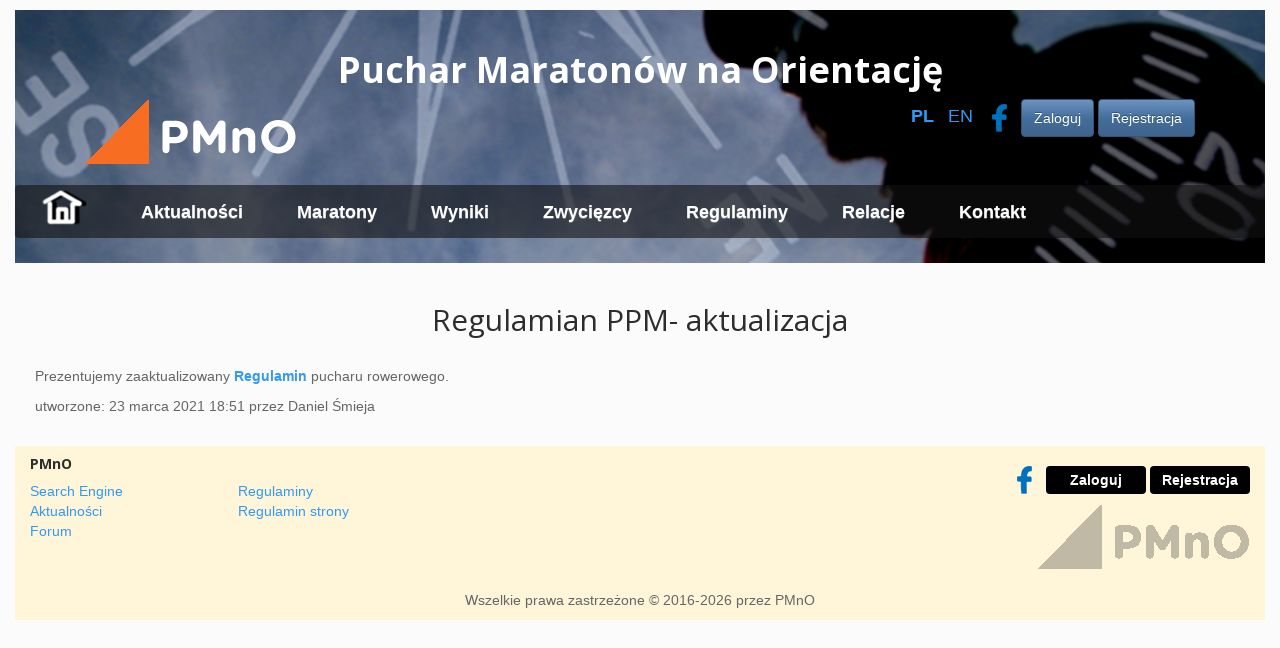

--- FILE ---
content_type: text/html; charset=utf-8
request_url: https://pmno.pl/pl/cms/news/regulamian-ppm-aktualizacja/
body_size: 1951
content:


<!DOCTYPE html>
<html lang="pl">
    <head>
        <meta charset="utf-8">


    <meta name="robots" content="index, follow">
    <link rel="icon" type="image/png" href="/static/img/favicon.ico" />


<title>PMnO</title>


    <link rel="stylesheet" href="/static/css/bootstrap-datepicker3.standalone.min.css" type="text/css">

    <link rel="stylesheet" href="/static/css/bootstrap-spacelab-3.3.5.min.css" type="text/css">
    <link rel="stylesheet" href="/static/css/jquery-ui.min.css" type="text/css">
    <link rel="stylesheet" href="/static/css/main.css?v=25" type="text/css">
    <link rel="stylesheet" href="/static/css/rwd.css?v=9" type="text/css">


    </head>
    <body>


    
    <div class="container">
        <header>
            <div class="cycle-slideshow" data-cycle-pause-on-hover="false" data-cycle-speed="8000" data-cycle-caption-plugin="caption2">
                <div class="cycle-overlay"></div>
                <img src="/static/img/carousel/img1.png" alt="Puchar Maratonów na Orientację" data-cycle-title="" data-cycle-desc="">
                <img src="/static/img/carousel/img2.jpg" alt="Mapa" data-cycle-title="" data-cycle-desc="">
                <img src="/static/img/carousel/img3.jpg" alt="Przez cały rok" data-cycle-title="" data-cycle-desc="">
                <img src="/static/img/carousel/img4.png" alt="Również nocą" data-cycle-title="" data-cycle-desc="">
            </div>
            <div class="site-title">
                <h1 class="highest">Puchar Maratonów na Orientację</h1>
                <div class="float-left">
                    <a href="/"><img src="/static/img/PMnO_logo.png" alt="PMnO" title="PMnO" class="logo" ></a>
                </div>
                <div class="float-right align-right">
                    
                    
                    
                        <a href="/change_language/pl/" class="lang-shortcut active">PL</a>
                    
                        <a href="/change_language/en/" class="lang-shortcut">EN</a>
                    
                    <a href="https://web.facebook.com/PMnO-105230916175346/" target="_blank" class="social-media"><img src="/static/img/fb.png" alt="fb" /></a>

                    
                        <a href="/pl/accounts/profile/" class="btn btn-primary" title="Zaloguj">Zaloguj</a>
                        <a href="/pl/accounts/choose-account/" class="btn btn-primary" title="Rejestracja">Rejestracja</a>
                    
                </div>
                <div class="clear">&nbsp;</div>
            </div>
            

<nav id="mainmenu" class="navbar clear">
    <ul class="nav navbar-nav">
        <li class="home-link"><a href="/" ><img src="/static/img/PMnO_home.png" alt="Home" title="Home" /></a></li>
        
            
                <li class=""><a href="/pl/cms/" title="Aktualności " class="" >Aktualności </a></li>
            
        
            
                <li class=""><a href="/pl/marathons/2026/cup/" title="Maratony" class="" >Maratony</a></li>
            
        
            
                <li class=""><a href="/pl/total-results/2026/TP50/Open/" title="Wyniki" class="" >Wyniki</a></li>
            
        
            
                <li class=""><a href="/pl/winners/2025/TP100/Open/" title="Zwycięzcy" class="" >Zwycięzcy</a></li>
            
        
            
                <li class=""><a href="/pl/cms/regulation_list/2026/" title="Regulaminy" class="" >Regulaminy</a></li>
            
        
            
                <li class=""><a href="/pl/reports/" title="Relacje" class="" >Relacje</a></li>
            
        
            
                <li class=""><a href="/pl/accounts/contact/" title="Kontakt" class="" >Kontakt</a></li>
            
        
    </ul>
</nav>

        </header>
        <div id="content">
            
<div class="cms-content">
    <h2 class="section-header">Regulamian PPM- aktualizacja</h2>
    <div>
        <p>Prezentujemy zaaktualizowany <a href="https://pmno.pl/pl/cms/regulation/regulamin-ppm-2021/"><strong>Regulamin</strong></a> pucharu rowerowego.</p>
    </div>
    <div>
        utworzone: 23 marca 2021 18:51 przez Daniel Śmieja
    </div>
</div>

        </div>
        <footer>
            <div class="footer-menu">
                <div class="col-xs-2">
                    <h5>PMnO</h5>
                    <div><a href="/pl/accounts/search/">Search Engine</a></div>
                    <div><a href="/pl/cms/">Aktualności </a></div>
                    <div><a href="https://pk4.pl/forum/" target="_blank">Forum</a></div>
                </div>
                <div class="col-xs-2">
                    <h5>&nbsp;</h5>
                    <div><a href="/pl/cms/regulation_list/2026/">Regulaminy</a></div>
                    <div><a href="/pl/cms/regulation/accept-conditions/">Regulamin strony</a></div>
                </div>
                <div class="float-right col-xs-4">
                    <p>
                        <a href="https://web.facebook.com/PMnO-105230916175346/" target="_blank" class="social-media"><img src="/static/img/fb.png" alt="fb" /></a>
                        
                            <a href="/pl/accounts/profile/" class="btn btn-footer" title="Zaloguj">Zaloguj</a>
                            <a href="/pl/accounts/choose-account/" class="btn btn-footer" title="Rejestracja">Rejestracja</a>
                        
                    </p>
                    <p>
                        <a href="/pl/"><img src="/static/img/PMnO_logo_gray.png" alt="PMnO" /></a>
                    </p>
                </div>
                <div class="clear"></div>
            </div>
            <p class="copyright">Wszelkie prawa zastrzeżone &copy; 2016-2026 przez PMnO</p>
        </footer>
    </div>



    <script src="/pl/jsi18n/" type="text/javascript"></script>
    <script src="/static/js/jquery.js" type="text/javascript"></script>
    <script src="/static/js/bootstrap-datepicker.min.js" type="text/javascript"></script>
    <script src="/static/js/locales/bootstrap-datepicker.pl.min.js" type="text/javascript"></script>
    <script src="/static/js/jquery-ui.min.js" type="text/javascript"></script>
    <script crossorigin="anonymous" integrity="sha384-aJ21OjlMXNL5UyIl/XNwTMqvzeRMZH2w8c5cRVpzpU8Y5bApTppSuUkhZXN0VxHd" src="https://stackpath.bootstrapcdn.com/bootstrap/3.4.1/js/bootstrap.min.js"></script>
    <script src="/static/js/jquery.cycle2.min.js" type="text/javascript"></script>
    <script src="/static/js/main.js?v=20" type="text/javascript"></script>
    


</body>
</html>


--- FILE ---
content_type: text/css
request_url: https://pmno.pl/static/css/rwd.css?v=9
body_size: 1972
content:
/*********************** min-width 576px *****************************/
@media (min-width: 576px) {
    .tile .btn-showall {
        font-size: 16px;
        padding: 4% 8%;
        margin: 30% 0 0 0;
    }
    .tile {
        height: 250px;
    }
}

/*********************** min-width 768px *****************************/
@media (min-width: 768px) {
    .nav>li>a {
        padding-left: 5px;
        padding-right: 5px;
    }
    .cancel-text {
        font-size: 26px;
        bottom: 123px;
        left: 42px;
    }
    .tile {
        height: 240px;
    }
    .tile .btn-showall {
        font-size: 16px;
        padding: 6%;
        margin: 30% 0 0 10%;
    }
}

/*********************** min-width 992px *****************************/
@media (min-width: 992px) {
    .nav>li>a {
        padding-left: 16px;
        padding-right: 15px;
    }
    .cancel-text {
        font-size: 16px;
        bottom: 180px;
        left: 27px;
    }
    .tile {
        height: 195px;
    }
    .tile .btn-showall {
        font-size: 14px;
        padding: 8% 0;
        margin: 20% 0 0 -8%;
    }
}

/*********************** min-width 1200px *****************************/
@media (min-width: 1200px) {
    .nav>li>a {
        padding-left: 27px;
        padding-right: 27px;
    }
    .cancel-text {
        font-size: 20px;
        bottom: 153px;
        left: 31px;
    }
    .tile {
        height: 240px;
    }
    .tile .btn-showall {
        padding: 8% 6%;
        margin: 20% 0 0 -2%;
    }
}

/*********************** min-width 1660px *****************************/
@media (min-width: 1660px) {
    .container {
        width: 1640px;
    }
    .nav>li>a {
        padding-left: 55px;
        padding-right: 55px;
    }
    .cancel-text {
        font-size: 28px;
        bottom: 123px;
        left: 31px;
    }
    .tile {
        height: 240px;
    }
    .tile .btn-showall {
        font-size: 18px;
        padding: 14px 16px;
        margin: 31% 0 0 4%;
    }
}


--- FILE ---
content_type: application/javascript
request_url: https://pmno.pl/static/js/main.js?v=20
body_size: 16377
content:
$(document).ready(function() {
    var current_user_language = document.documentElement.lang;
    var lang_format = 'yyyy-mm-dd';  // default option
    if (current_user_language === 'pl') {
        lang_format = 'dd.mm.yyyy';
    } else if (current_user_language === 'en') {
        lang_format = 'yyyy-mm-dd';
    }
    $('.datepicker').datepicker({
        language: current_user_language,
        format: lang_format,
        changeMonth: true,
        changeYear: true,
        autoclose: true
    });
    $('.birth-date').datepicker({
        language: current_user_language,
        format: lang_format,
        changeMonth: true,
        changeYear: true,
        startView: 3,
        defaultViewDate: { year: 1977, month: 1, day: 1 },
        autoclose: true
    });
    /*
     * Distance depends on category
     */
    function distance_prepare(value) {
        if (value !== null) {
            $id_distance.prop('readonly', true).val(value);
        } else {
            $id_distance.prop('readonly', false);
        }
    }
    /*
     * Route form interactions
     */
    var $id_route_form = $('#id_route_form');
    if ($id_route_form) {
        var $id_category = $('#id_category');
        var $id_distance = $('#id_distance');
        var $id_app = $('#id_application_polish_cup');
        var $pmno_checkbox_row = $id_app.parent().parent().parent();
        var $points_formula_row = $('#id_points_formula').parent();
        var $id_other_category = $('#id_other_category');
        var $c_factor_row = $('#id_c_factor').parent().parent().parent();
        var $id_app_type = $('#id_application_type');
        if ($id_category.val() !== 'TR') {
            $c_factor_row.hide();
            $id_app_type.parent().hide();
        }
        if ($id_category.val() !== 'other') {
            $id_other_category.parent().hide();
        }
        if ($id_category.val() === 'TP100') {
            distance_prepare(100);
        } else if ($id_category.val() === 'TP50') {
            distance_prepare(50);
        } else if ($id_category.val() === 'TP8h') {
            distance_prepare(0);
        } else if ($id_category.val() === 'TP16h') {
            distance_prepare(0);
        } else if ($id_category.val() === 'TP') {
            $id_app.parent().hide();
            $pmno_checkbox_row.hide();
        } else if ($id_category.val() === 'other') {
            $id_app.parent().hide();
            $pmno_checkbox_row.hide();
        } else if ($id_category.val() === 'TR') {
            /* nothing to change */
        } else {  /* ------- - empty choice */
            $pmno_checkbox_row.hide();
        }
        $id_category.change(function(){
            if ($id_category.val() === 'TP100') {
                $id_other_category.parent().slideUp();
                $id_app.parent().show();
                distance_prepare(100);
                $pmno_checkbox_row.slideDown();
                $c_factor_row.slideUp();
                $id_app_type.parent().slideUp();
            } else if ($id_category.val() === 'TP50') {
                $id_other_category.parent().slideUp();
                $id_app.parent().show();
                distance_prepare(50);
                $pmno_checkbox_row.slideDown();
                $c_factor_row.slideUp();
                $id_app_type.parent().slideUp();
            } else if ($id_category.val() === 'TP8h') {
                $id_other_category.parent().slideUp();
                $id_app.parent().show();
                distance_prepare(0);
                $pmno_checkbox_row.slideDown();
                $c_factor_row.slideUp();
                $id_app_type.parent().slideUp();
            } else if ($id_category.val() === 'TP16h') {
                $id_other_category.parent().slideUp();
                $id_app.parent().show();
                distance_prepare(0);
                $pmno_checkbox_row.slideDown();
                $c_factor_row.slideUp();
                $id_app_type.parent().slideUp();
            } else if ($id_category.val() === 'TP') {
                $id_other_category.parent().slideUp();
                distance_prepare(null);
                $id_app.prop('checked', false);
                $pmno_checkbox_row.slideUp();
                $points_formula_row.slideUp();
                $c_factor_row.slideUp();
                $id_app_type.parent().slideUp();
            } else if ($id_category.val() === 'TR') {
                $id_other_category.parent().slideUp();
                $id_app.parent().show();
                distance_prepare(null);
                $pmno_checkbox_row.slideDown();
                $c_factor_row.slideDown();
                $id_app_type.parent().slideDown();
            } else if ($id_category.val() === 'other' ) {
                $id_other_category.parent().slideDown();
                distance_prepare(null);
                $id_app.prop('checked', false);
                $pmno_checkbox_row.slideUp();
                $points_formula_row.slideUp();
                $c_factor_row.slideUp();
                $id_app_type.parent().slideUp();
            }
        });

        if (!$id_app.prop('checked')) {
            $points_formula_row.hide();
        }
        $id_app.change(function(){
            if ($(this).prop('checked')) {
                if ($id_category.val() === 'TR' && $id_distance.val() < 100) {
                    $(this).prop('checked', false);
                    alert('Dla tras rowerowych wniosek można złożyć tylko dla dystansu powyżej 100 km.');
                    return null;
                }
                $points_formula_row.slideDown();
            } else {
                $points_formula_row.slideUp();
            }
        });

        var initial_distance = $id_distance.val();
        $id_distance.change(function(){
            if ($id_app.prop('checked') && $id_category.val() === 'TR' && $id_distance.val() < 100) {
                $id_distance.val(initial_distance);
                alert('Dla tras rowerowych wniosek można złożyć tylko dla dystansu powyżej 100 km.');
                return null;
            }
            initial_distance = $id_distance.val()
        });
    }
    /*
     * Registration question for competitor.
     */
    let $id_question = $('#id_question');
    if ($id_question) {
        let $id_q_input_type = $('#id_q_input_type');
        let $id_q_choices = $('#id_q_choices');
        let $id_q_amount = $('#id_q_amount');
        if (($id_q_input_type).val() === 'text' || ($id_q_input_type).val() === 'checkbox'){
            $id_q_choices.parent().hide()
            $id_q_amount.parent().hide()
        } else if (($id_q_input_type).val() === 'select' || ($id_q_input_type).val() === 'radio') {
            $id_q_amount.parent().hide()
        } else if (($id_q_input_type).val() === 'charge') {
            $id_q_choices.parent().hide()
        }
        $id_q_input_type.change(function () {
            if ($(this).val() === 'text' || $(this).val() === 'checkbox'){
                $id_q_choices.parent().slideUp()
                $id_q_choices.val('')
                $id_q_amount.parent().slideUp()
                $id_q_amount.val('')
            } else if ($(this).val() === 'select' || $(this).val() === 'radio') {
                $id_q_choices.parent().slideDown()
                $id_q_amount.parent().slideUp()
                $id_q_amount.val('')
            } else if ($(this).val() === 'charge') {
                $id_q_choices.parent().slideUp()
                $id_q_choices.val('')
                $id_q_amount.parent().slideDown()
            } else if ($(this).val() === 'charge-ch') {
                $id_q_choices.parent().slideDown()
                $id_q_amount.parent().slideDown()
            }
        })
    }
    /*
     * marathon form
     */
    var $id_marathon_form = $('#id_marathon_form');
    var $id_season = $('#id_season');
    if ($id_marathon_form) {
        var $id_start_date = $('#id_start_date');
        var $id_end_date = $('#id_end_date');
        if ($id_season.val() !== '') {
            var year = $id_season.children('option:selected').text();
            $id_start_date.datepicker('setStartDate', '01.01.' + year);
            // $id_start_date.datepicker('setEndDate', '31.12.' + year);  // BUG: this clear setStartDate - WHY!?
            $id_end_date.datepicker('setStartDate', '01.01.' + year);
        }

        $id_season.change(function () {
            if ($(this).val() !== '') {
                var year = $(this).children('option:selected').text();
                $id_start_date.datepicker('setStartDate', '01.01.' + year);
                $id_end_date.datepicker('setStartDate', '01.01.' + year);
            } else {
                $id_start_date.datepicker('setStartDate', '');
                $id_end_date.datepicker('setStartDate', '');
            }
        });
        $id_start_date.change(function(){
            if ($(this).val() !== '') {
                $id_end_date.datepicker('setStartDate', $(this).val());
            }
        });

        var $id_enrolment = $('#id_enrolment');
        var $id_enrollment_date_from = $('#id_enrollment_date_from');
        var $enrollment_date_from_row = $id_enrollment_date_from.parent();
        var $id_enrollment_date_to = $('#id_enrollment_date_to');
        var $enrollment_date_to_row = $id_enrollment_date_to.parent();

        if ($id_enrollment_date_from.val() !== '' || $id_enrollment_date_to.val() !== '') {
            $id_enrolment.prop('checked', true);
            $id_enrollment_date_from.prop('required', true);
            $enrollment_date_from_row.addClass('required');
            $id_enrollment_date_to.prop('required', true);
            $enrollment_date_to_row.addClass('required');
        } else {
            $enrollment_date_from_row.hide();
            $enrollment_date_to_row.hide();
        }
        $id_enrolment.change(function () {
            if ($(this).prop('checked')) {
                $enrollment_date_from_row.addClass('required').slideDown();
                $enrollment_date_to_row.addClass('required').slideDown();
                $id_enrollment_date_from.prop('required', true);
                $id_enrollment_date_to.prop('required', true);
            } else {
                $enrollment_date_from_row.removeClass('required').slideUp();
                $id_enrollment_date_from.prop('required', false).val('');
                $enrollment_date_to_row.removeClass('required').slideUp();
                $id_enrollment_date_to.prop('required', false).val('');
            }
        });

        $id_enrollment_date_from.change(function(){
            if ($(this).val() !== '') {
                $id_enrollment_date_to.datepicker('setStartDate', $(this).val());
            }
        });
    }

    $( "#big-dialog" ).dialog({
        'autoOpen': false,
        'width': 1600
    });

    $( "#opener" ).on( "click", function() {
        $( "#big-dialog" ).dialog( "open" );
    });

    /*
     * Autocomplete methods
     */
    function split( val ) {
        return val.split( /,\s*/ );
    }
    function extractLast( term ) {
        return split( term ).pop();
    }

    /*
     * Create new runner account features
     */
    $('#create-new-account').on('click', function (){
        $('#id_force_creation').val('true');
        $(this).parent().hide();
    });

    $('#id_birth_date').on('change', function(){
        if (current_user_language === 'pl') {
            var year = $(this).val().split('.')[2];
        } else if (current_user_language === 'en') {
            var year = $(this).val().split('-')[0];
        }
        $('#id_birth_year').val(year)
    });

    function slugify_pl(text) {
        /*
        Replace polish chars to ascii
         */
        return text
            .replace(/Ą/g, 'a')
            .replace(/Ś/g, 's')
            .replace(/Ż/g, 'z')
            .replace(/Ź/g, 'z')
            .replace(/Ć/g, 'c')
            .replace(/Ń/g, 'n')
            .replace(/Ł/g, 'l')
            .replace(/Ó/g, 'o')
            .replace(/Ę/g, 'e')
            .toLowerCase()
            .replace(/ą/g, 'a')
            .replace(/ś/g, 's')
            .replace(/ż/g, 'z')
            .replace(/ź/g, 'z')
            .replace(/ć/g, 'c')
            .replace(/ń/g, 'n')
            .replace(/ł/g, 'l')
            .replace(/ó/g, 'o')
            .replace(/ę/g, 'e')
            .replace(/\s+/g, '-') // collapse whitespace and replace by -
            .replace(/-+/g, '-') // collapse dashes
            .replace(/[^\w-]+/g, '')
            ;
    }

    function slugify_name(text) {
        /*
        Prepare uri for marathon season and name
         */
        var $id_season_selected = $('#id_season option:selected');
        var prefix = '';
        if ($id_season_selected.length > 0) {
            // if marathon is set then slug have to have year (season)
            prefix = $id_season_selected.text() + '-';
        }
        $id_slug.val(prefix + slugify_pl(text));
    }

    var $id_slug = $('#id_slug');
    if ($id_slug.length > 0 && $id_slug.val() === '') {
        var $id_name = $('#id_name');
        if ($id_name.val() !== '') {
            /* run on site load */
            slugify_name($id_name.val());
        }
        $id_name.on('keyup', function(){
            /* run on every key up */
            slugify_name($(this).val());
        });
        if ($id_season) {
            $id_season.change(function () {
                /* run on every change selected option */
                slugify_name($id_name.val());
            })
        }
    }

    var $faq_help = $('#faq-help');
    if ($faq_help) {
        $( ".faq-button" ).on( "click", function() {
            var $faq_answer = $(this).parent().parent().children(".faq-answer");
            if ($faq_answer.is(":hidden")) {
                $faq_answer.slideDown();
                $(this).children("span").html("&#8681;");
            } else {
                $faq_answer.slideUp();
                $(this).children("span").html("&#8678;");
            }
        });
        var $faq_show_all = $( "#faq-show-all" );
        $faq_show_all.prop("data-show-answers", true);
        $faq_show_all.on( "click", function() {
            if ($faq_show_all.prop("data-show-answers") === true) {
                $faq_help.children().children(".faq-answer").slideDown();
                $faq_help.children().children(".faq-question").children(".faq-button").children("span").html("&#8681;");
                $faq_show_all.prop("data-show-answers", false);
            } else {
                $faq_help.children().children(".faq-answer").slideUp();
                $faq_help.children().children(".faq-question").children(".faq-button").children("span").html("&#8678;");
                $faq_show_all.prop("data-show-answers", true);
            }
            var data_html = $faq_show_all.attr("data-text")
            $faq_show_all.attr("data-text", $faq_show_all.text());
            $faq_show_all.text(data_html);
        });
    }
    $( "#sortable" ).sortable({
        update: function( event, ui ) {
            $('#alerts-container').html('<div class="alert alert-warning">' + gettext('Changing order...') + '</div>')
            let ul = this
            console.log(this)
            let data = $('form#id_question').serializeArray()
            let question_order = 1
            for (let i=0; i<data.length; i++) {
                if (data[i].name.startsWith('form-') && data[i].name.endsWith('-q_order')) {
                    data[i].value = question_order
                    question_order ++
                }
            }
            $.ajax({
                type: 'POST',
                data: data,
                url: ul.dataset.url,
                success: function (data) {
                    $('#alerts-container').html('<div class="alert alert-success"><a class="close" data-dismiss="alert">x</a>' + gettext('Changed. Refreshing...') + '</div>')
                    window.location.reload()
                },
                error: function (e) {
                    $('#alerts-container').html('<div class="alert alert-danger"><a class="close" data-dismiss="alert">x</a>' + gettext('Error: something wrong.') + '</div>')
                    console.log('ERROR: ' + e)
                }
            })
        }
    })
});